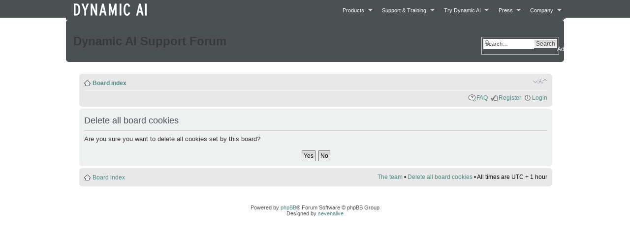

--- FILE ---
content_type: text/html; charset=UTF-8
request_url: http://support.dynamicai.com/forum/ucp.php?mode=delete_cookies&sid=00710ffcbed16e926451da2e0c83baa7
body_size: 4191
content:
<!DOCTYPE html PUBLIC "-//W3C//DTD XHTML 1.0 Strict//EN" "http://www.w3.org/TR/xhtml1/DTD/xhtml1-strict.dtd">
<html xmlns="http://www.w3.org/1999/xhtml" dir="ltr" lang="en-gb" xml:lang="en-gb">
<head>

<meta http-equiv="content-type" content="text/html; charset=UTF-8" />
<meta http-equiv="content-style-type" content="text/css" />
<meta http-equiv="content-language" content="en-gb" />
<meta http-equiv="imagetoolbar" content="no" />
<meta name="resource-type" content="document" />
<meta name="distribution" content="global" />
<meta name="keywords" content="" />
<meta name="description" content="" />

<title>Dynamic AI Support Forum &bull; User Control Panel &bull; Delete all board cookies</title>

<link rel="alternate" type="application/atom+xml" title="Feed - Dynamic AI Support Forum" href="http://support.dynamicai.com/forum/feed.php" /><link rel="alternate" type="application/atom+xml" title="Feed - News" href="http://support.dynamicai.com/forum/feed.php?mode=news" /><link rel="alternate" type="application/atom+xml" title="Feed - All forums" href="http://support.dynamicai.com/forum/feed.php?mode=forums" /><link rel="alternate" type="application/atom+xml" title="Feed - New Topics" href="http://support.dynamicai.com/forum/feed.php?mode=topics" /><link rel="alternate" type="application/atom+xml" title="Feed - Active Topics" href="http://support.dynamicai.com/forum/feed.php?mode=topics_active" />

<!--
	phpBB style name: Bl@ck
	Based on style:   prosilver (this is the default phpBB3 style)
	Original author:  Tom Beddard ( http://www.subBlue.com/ )
	Modified by:	  Seven ALive ( http://sevenupdate.com/ )
        Modified by:      cintac

	NOTE: This page was generated by phpBB, the free open-source bulletin board package.
	      The phpBB Group is not responsible for the content of this page and forum. For more information
	      about phpBB please visit http://www.phpbb.com
-->

<script type="text/javascript">
// <![CDATA[
	var jump_page = 'Enter the page number you wish to go to:';
	var on_page = '';
	var per_page = '';
	var base_url = '';
	var style_cookie = 'phpBBstyle';
	var style_cookie_settings = '; path=/; domain=support.dynamicai.com';
	var onload_functions = new Array();
	var onunload_functions = new Array();

	

	/**
	* Find a member
	*/
	function find_username(url)
	{
		popup(url, 760, 570, '_usersearch');
		return false;
	}

	/**
	* New function for handling multiple calls to window.onload and window.unload by pentapenguin
	*/
	window.onload = function()
	{
		for (var i = 0; i < onload_functions.length; i++)
		{
			eval(onload_functions[i]);
		}
	};

	window.onunload = function()
	{
		for (var i = 0; i < onunload_functions.length; i++)
		{
			eval(onunload_functions[i]);
		}
	};

// ]]>
</script>
<script type="text/javascript" src="./styles/Bl%40ck/template/styleswitcher.js"></script>
<script type="text/javascript" src="./styles/Bl%40ck/template/forum_fn.js"></script>
	<script type="text/javascript" src="http://support.dynamicai.com/forum/dynamicaiheader/jquery-1.7.1.min.js"></script>
	<script type="text/javascript" src="http://support.dynamicai.com/forum/dynamicaiheader/function.js"></script>
	<script type="text/javascript" src="http://support.dynamicai.com/forum/dynamicaiheader/superfish.js"></script> 
	<script type="text/javascript" src="http://support.dynamicai.com/forum/dynamicaiheader/supersubs.js"></script> 
	<script type="text/javascript"> 
		$(document).ready(function(){ 
			$("ul.sf-menu").supersubs({ 
				minWidth:    12,   // minimum width of sub-menus in em units 
				maxWidth:    27,   // maximum width of sub-menus in em units 
				extraWidth:  1     // extra width can ensure lines don't sometimes turn over 
								   // due to slight rounding differences and font-family 
			}).superfish({hoverClass: 'sfHover'});
			$("ul.sf-menu li ul").mouseleave(function(){
				setTimeout(function(){ $("ul.sf-menu").find('li.sfHover',this).hideSuperfishUl();  }, 5000);
			});
		}); 
	</script>
	<script type="text/javascript">
		$(function () {
			$(window).scroll(function () {
				if ($(this).scrollTop() != 1000) {
					$('#backtotop').fadeIn();
				} else {
					$('#backtotop').fadeOut();
				}
			});
			$('#backtotop').click(function () {
				$('body,html').animate({
					scrollTop: 0
				},
				600);
			});
		});
	</script>
	<script type="text/javascript">
	  var _gaq = _gaq || [];
	  _gaq.push(['_setAccount', 'UA-10095798-1']);
	  _gaq.push(['_setDomainName', 'dynamicai.com']);
	  _gaq.push(['_setAllowLinker', true]);
	  _gaq.push(['_trackPageview']);
	  (function() {
		var ga = document.createElement('script'); ga.type = 'text/javascript'; ga.async = true;
		ga.src = ('https:' == document.location.protocol ? 'https://ssl' : 'http://www') + '.google-analytics.com/ga.js';
		var s = document.getElementsByTagName('script')[0]; s.parentNode.insertBefore(ga, s);
	  })();
	</script>
	<script type="text/javascript" src="http://support.dynamicai.com/forum/dynamicaiheader/cycle.all.min.js"></script>
	<script type="text/javascript">
			$(document).ready(function() {
					$('#banner').cycle({
							fx:     'fade',
							speed:  'slow',
							pause:   true,
							random:  true,
							timeout: 23000,
							shuffle: true,
							pager:  '#pagination'
					});
			$(document).ready(function() {
					$('#slides ul').cycle({
							fx:      'scrollVert',
							timeout: 28000,
							speed:  'slow',
							pause: true,
							prev:    '#next',
							next:    '#prev'
					});
			});
			});
	</script>





<link href="./styles/Bl%40ck/theme/print.css" rel="stylesheet" type="text/css" media="print" title="printonly" />
<link href="./style.php?id=3&amp;lang=en&amp;sid=0d7c076d630111487e3049ab95de3f66" rel="stylesheet" type="text/css" media="screen, projection" />

<link href="./styles/Bl%40ck/theme/normal.css" rel="stylesheet" type="text/css" title="A" />
<link href="./styles/Bl%40ck/theme/medium.css" rel="alternate stylesheet" type="text/css" title="A+" />
<link href="./styles/Bl%40ck/theme/large.css" rel="alternate stylesheet" type="text/css" title="A++" />
<Aink rel="stylesheet" type="text/css" href="http://support.dynamicai.com/forum/dynamicaiheader/css-reset.css" />
<link rel="stylesheet" type="text/css" href="http://support.dynamicai.com/forum/dynamicaiheader/global.css" />
<link rel="stylesheet" type="text/css" href="http://support.dynamicai.com/forum/dynamicaiheader/ElectosStyles.css" />
<link rel="shortcut icon" href="favicon.ico" />



</head>

<body id="phpbb" class="section-ucp ltr">
<div class="outside">
	<div class="headerbar">

<div class="cintac">
<table style="background-color:#4b5152;width:100%;height:35px;">
<tr>
<td>&nbsp;</td>
<td>
	<div id="daiheader" style="width:100%;background-color:#4b5152"> 
		<a href="./" title="Go back to the homepage" id="companylogo"><img src= "http://support.dynamicai.com/forum/dynamicaiheader/logoDAIwhite.png" alt="Dynamic AI" style="padding:0"/></a>
		
		<div id="dainavigation">	
			<ul id="nav" class="sf-menu">
				<li class=""><a href='javascript: var a = 1;' title="Products">Products</a>
<ul><li class=""><a href='http://www.dynamicai.com/en/Products/Highlights-486' title="Highlights">Highlights</a>
</li>
<li class=""><a href='http://www.dynamicai.com/en/Products/Overview-81' title="Overview">Overview</a>
</li>
<li class=""><a href='http://www.dynamicai.com/en/Products/Server-Edition-176' title="Server Edition">Server Edition</a>
</li>
<li class=""><a href='http://www.dynamicai.com/en/Products/Enterprise-Edition-175' title="Enterprise Edition">Enterprise Edition</a>
</li>
<li id="compareeditions" class=""><a href='http://www.dynamicai.com/en/Products/Compare-Editions-126' title="Compare Editions">Compare Editions</a>
</li>
</ul>
</li>
<li class=""><a href='javascript: var a = 1;' title="Support & Training">Support & Training</a>
<ul><li class=""><a href='http://www.dynamicai.com/en/Support---Training/Overview-229' title="Overview">Overview</a>
</li>
<li class=""><a href='http://www.dynamicai.com/en/Support---Training/Documentation-246' title="Documentation">Documentation</a>
</li>
<li class=""><a href='javascript:window.top.location.href="http://support.dynamicai.com/forum/";' title="Support Forum">Support Forum</a>
</li>
<li class=""><a href='javascript:OpenWin("http://support.dynamicai.com/minpft.html");' title="Online Help">Online Help</a>
</li>
<li class=""><a href='http://www.dynamicai.com/en/Support---Training/Training-244' title="Training">Training</a>
</li>
<li id="compareeditions" class=""><a href='http://www.dynamicai.com/en/Support---Training/Dynamic-AI-TV-118' title="Dynamic AI TV">Dynamic AI TV</a>
</li>
<li class=""><a href='http://www.dynamicai.com/en/Support---Training/Online-Support-651' title="Online Support">Online Support</a>
</li>
</ul>
</li>
<li class=""><a href='javascript: var a = 1;' title="Try Dynamic AI">Try Dynamic AI</a>
<ul><li class=""><a href='http://www.dynamicai.com/en/Try-Dynamic-AI/Try-Server-Edition-539' title="Try Server Edition">Try Server Edition</a>
</li>
<li class=""><a href='http://www.dynamicai.com/en/Try-Dynamic-AI/Try-Live-Demo-Portal-608' title="Try Live Demo Portal">Try Live Demo Portal</a>
</li>
<li class=""><a href='http://www.dynamicai.com/en/Try-Dynamic-AI/Documentation-581' title="Documentation">Documentation</a>
</li>
</ul>
</li>
<li class=""><a href='javascript: var a = 1;' title="Press">Press</a>
<ul><li class=""><a href='http://www.dynamicai.com/en/Press/News-Room-38' title="News Room">News Room</a>
</li>
<li class=""><a href='http://www.dynamicai.com/en/Press/Success-Stories-469' title="Success Stories">Success Stories</a>
</li>
</ul>
</li>
<li class=""><a href='javascript: var a = 1;' title="Company">Company</a>
<ul><li class=""><a href='http://www.dynamicai.com/en/Company/About-230' title="About">About</a>
</li>
<li class=""><a href='http://www.dynamicai.com/en/Company/Contact-Us-582' title="Contact Us">Contact Us</a>
</li>
</ul>

				</li>
			</ul>
		</div>
</div>
</td>
</tr>
</table>
</div>

		<div class="inner"><span class="corners-top"><span></span></span>

			<div id="site-description">
				<a href="./index.php?sid=0d7c076d630111487e3049ab95de3f66" title="Board index" id="logo"><h1>Dynamic AI Support Forum</h1></a>
				
				<p class="skiplink"><a href="#start_here">Skip to content</a></p>
			</div>

		
			<div id="search-box">
				<form action="./search.php?sid=0d7c076d630111487e3049ab95de3f66" method="get" id="search">
				<fieldset>
					<input name="keywords" id="keywords" type="text" maxlength="128" title="Search for keywords" class="inputbox search" value="Search…" onclick="if(this.value=='Search…')this.value='';" onblur="if(this.value=='')this.value='Search…';" />
					<input class="button2" value="Search" type="submit" /><br />
					<a href="./search.php?sid=0d7c076d630111487e3049ab95de3f66" title="View the advanced search options">Advanced search</a> <input type="hidden" name="sid" value="0d7c076d630111487e3049ab95de3f66" />

				</fieldset>
				</form>
			</div>
		

		<span class="corners-bottom"><span></span></span></div>
	</div>
    <div class="top-left"></div><div class="top-center"></div><div class="top-right"></div>
    <div class="inside">
        <div class="notopgap">

<div id="wrap">
	<a id="top" name="top" accesskey="t"></a>
	<div id="page-header">

		<div class="navbar">
			<div class="inner"><span class="corners-top"><span></span></span>

			<ul class="linklist navlinks">
				<li class="icon-home"><a href="./index.php?sid=0d7c076d630111487e3049ab95de3f66" accesskey="h">Board index</a> </li>

				<li class="rightside"><a href="#" onclick="fontsizeup(); return false;" onkeypress="return fontsizeup(event);" class="fontsize" title="Change font size">Change font size</a></li>

				
			</ul>

			

			<ul class="linklist rightside">
				<li class="icon-faq"><a href="./faq.php?sid=0d7c076d630111487e3049ab95de3f66" title="Frequently Asked Questions">FAQ</a></li>
				<li class="icon-register"><a href="./ucp.php?mode=register&amp;sid=0d7c076d630111487e3049ab95de3f66">Register</a></li>
					<li class="icon-logout"><a href="./ucp.php?mode=login&amp;sid=0d7c076d630111487e3049ab95de3f66" title="Login" accesskey="x">Login</a></li>
				
			</ul>

			<span class="corners-bottom"><span></span></span></div>
		</div>

	</div>

	<a name="start_here"></a>
	<div id="page-body">
		

<form id="confirm" action="./ucp.php?mode=delete_cookies&amp;sid=0d7c076d630111487e3049ab95de3f66&amp;confirm_key=2HJW7HLATQ" method="post">
<div class="panel">
	<div class="inner"><span class="corners-top"><span></span></span>

	<h2>Delete all board cookies</h2>
	<p>Are you sure you want to delete all cookies set by this board?</p>
	
	<fieldset class="submit-buttons">
		<input type="hidden" name="confirm_uid" value="1" />
<input type="hidden" name="sess" value="0d7c076d630111487e3049ab95de3f66" />
<input type="hidden" name="sid" value="0d7c076d630111487e3049ab95de3f66" />

		<input type="submit" name="confirm" value="Yes" class="button2" />&nbsp; 
		<input type="submit" name="cancel" value="No" class="button2" />
	</fieldset>

	<span class="corners-bottom"><span></span></span></div>
</div>
</form>

</div>

<div id="page-footer">

	<div class="navbar">
		<div class="inner"><span class="corners-top"><span></span></span>

		<ul class="linklist">
			<li class="icon-home"><a href="./index.php?sid=0d7c076d630111487e3049ab95de3f66" accesskey="h">Board index</a></li>
				
			<li class="rightside"><a href="./memberlist.php?mode=leaders&amp;sid=0d7c076d630111487e3049ab95de3f66">The team</a> &bull; <a href="./ucp.php?mode=delete_cookies&amp;sid=0d7c076d630111487e3049ab95de3f66">Delete all board cookies</a> &bull; All times are UTC + 1 hour </li>
		</ul>

		<span class="corners-bottom"><span></span></span></div>
	</div>

</div>

</div>

<div>
	<a id="bottom" name="bottom" accesskey="z"></a>
	<img src="./cron.php?cron_type=tidy_cache&amp;sid=0d7c076d630111487e3049ab95de3f66" width="1" height="1" alt="cron" />
</div>
        </div>
        <div class="nobottomgap"></div>
	</div>
	<div class="bottom-left"></div><div class="bottom-center"></div><div class="bottom-right"></div>

	<div class="copyright">Powered by <a href="http://www.phpbb.com/">phpBB</a>&reg; Forum Software &copy; phpBB Group
		<br />Designed by <a href="http://sevenupdate.com">sevenalive</a> 
		
	</div>
</div>
</body>
</html>

--- FILE ---
content_type: text/css
request_url: http://support.dynamicai.com/forum/dynamicaiheader/global.css
body_size: 6590
content:
/*        CREATED BY ROEL FERMONT                           */
/*        DATA ACCESS EUROPE B.V.                          */
/*        CREATED: 15-05-2009                              */
/*        REVISED: 17-06-2014                                  */

/* --------------------------------------------------------*/
/* STANDARD HTML TAG DEFINITION                            */
/* --------------------------------------------------------*/
html {
    height:100%;
    margin:0;
    padding:0;
    width:100%;
}

body {
    background: url(../images/top-bg.gif) repeat-x;
    background-color: #FFFFFF;
    height: 100%;
}

body,form, input, textarea {
    color: #000000;
    font-family: Lucida Sans Unicode, Lucida Grande, Arial, Helvetica;
    font-size: 11px;
    -webkit-appearance: none;
    -moz-appearance: none; /* mobile firefox too! */
}

input[type="checkbox"] {
    -webkit-appearance: checkbox; /* Needed for webkit to show the checkbox */
}

h1 {font-size: 24px; color: #35393C; font-weight: bold;}
h2 {font-size: 18px; font-weight: bold;}
h3 {font-size: 14px; color: #35393C; font-weight: bold;}

a {text-decoration: none; color: #638FE1; cursor: pointer;}

a:link, a:visited {color: #4D8B82;}
a:hover {color: #666666; text-decoration: underline;}

.clear {clear:both;}
/* --------------------------------------------------------*/
/* PAGE ELEMENTS                                           */
/* --------------------------------------------------------*/
#container {
    margin: auto;
    width: 970px;
    min-height: 100%;
}

#header {
  margin: 0px 0px 0px 0px;
}
#companylogo {
    float: left;
    padding: 3px 30px 0px 0px;
    display: block;
}

#main {
    float: left;
    margin: 15px 0px 44px 0px;
}
.divider {
        border-bottom:1px dotted #D1D4D5;
}

.button, #content a.button  {
        display: inline-block;
        text-decoration: none;
        background: #3A696A;
        border: none;
        color: #FFFFFF;
        padding: 5px 6px 5px 6px;
        cursor: pointer;
}
.button:hover, #content a.button:hover {
        background: #A9BABD;
}
.button:active, #content a.button:active {
        background: #4E4F51;
        color: #FFFFFF;
}

/* --------------------------------------------------------*/
/*  MAIN NAVIGATION                                        */
/* --------------------------------------------------------*/
#compareeditions{
        border-top: 1px solid white;
        background-color: #3A696A;
}
#compareeditions a{
        background-color: #3A696A;
        color: #FFFFFF;
}

#compareeditions:hover, #compareeditions a:hover{
        background-color: #A9BABD;
}

#languagemenu {
        left: -80px;
}

/*** ESSENTIAL STYLES ***/
.sf-menu, .sf-menu * {
        margin:                 0;
        padding:                0;
        list-style:             none;
        z-index: 999;
}
.sf-menu {
        line-height:    1.0;
}
.sf-menu ul {
  position: absolute;
  top: -999em;
  width: 10em; /* left offset of submenus need to match (see below) */
  border-top: 1px solid #4B5152;
}
.sf-menu ul li {
        width:                  100%;
}
.sf-menu li:hover {
        visibility:             inherit; /* fixes IE7 'sticky bug' */
}
.sf-menu li {
        float:                  left;
        position:               relative;
}
.sf-menu a {
        display:                block;
        position:               relative;
        height: 12px;

}
.sf-menu li:hover ul,
.sf-menu li.sfHover ul {
        left:                   0;
        top:                    2.8em; /* match top ul list item height */
        z-index:                99;
}
ul.sf-menu li:hover li ul,
ul.sf-menu li.sfHover li ul {
        top:                    -999em;
}
ul.sf-menu li li:hover ul,
ul.sf-menu li li.sfHover ul {
        left:                   10em; /* match ul width */
        top:                    0;
}
ul.sf-menu li li:hover li ul,
ul.sf-menu li li.sfHover li ul {
        top:                    -999em;
}
ul.sf-menu li li li:hover ul,
ul.sf-menu li li li.sfHover ul {
        left:                   10em; /* match ul width */
        top:                    0;
}

/*** DEMO SKIN ***/
.sf-menu {
        float:                  right;
        margin-bottom:0;
        margin-right: -10px;
        padding: 4px 0px 0px 0px;
}
.sf-menu a {
        padding:                .90em 1em;
        text-decoration:none;
}
.sf-menu a, .sf-menu a:visited  { /* visited pseudo selector so IE6 applies text colour*/
        color:                  #FFFFFF;
}
.sf-menu li {
        background:             #4B5152;
}
.sf-menu li li {
        background:             #606869;
}
.sf-menu li li li {
        background:             #9AAEDB;
}
.sf-menu li:hover, .sf-menu li.sfHover,
.sf-menu a:focus, .sf-menu a:hover, .sf-menu a:active {
        background:             #606869;
        outline:                0;
}

.sf-menu li li:hover, .sf-menu li li.sfHover,
.sf-menu li li a:focus, .sf-menu li li a:hover, .sf-menu li li a:active {
        background:             #A9BABD;
        outline:                0;
}
/*** arrows **/
.sf-menu a.sf-with-ul {
        padding-right:  2.25em;
        min-width:              1px; /* trigger IE7 hasLayout so spans position accurately */
}
.sf-sub-indicator {
        position:               absolute;
        display:                block;
        right:                  .75em;
        top:                    1.05em; /* IE6 only */
        width:                  10px;
        height:                 10px;
        text-indent:    -999em;
        overflow:               hidden;
        background:             url('../images/arrows-ffffff.png') no-repeat -10px -100px; /* 8-bit indexed alpha png. IE6 gets solid image only */
}
a > .sf-sub-indicator {  /* give all except IE6 the correct values */
        top:                    .8em;
        background-position: 0 -100px; /* use translucent arrow for modern browsers*/
}
/* apply hovers to modern browsers */
a:focus > .sf-sub-indicator,
a:hover > .sf-sub-indicator,
a:active > .sf-sub-indicator,
li:hover > a > .sf-sub-indicator,
li.sfHover > a > .sf-sub-indicator {
        background-position: -10px -100px; /* arrow hovers for modern browsers*/
}

/* point right for anchors in subs */
.sf-menu ul .sf-sub-indicator { background-position:  -10px 0; }
.sf-menu ul a > .sf-sub-indicator { background-position:  0 0; }
/* apply hovers to modern browsers */
.sf-menu ul a:focus > .sf-sub-indicator,
.sf-menu ul a:hover > .sf-sub-indicator,
.sf-menu ul a:active > .sf-sub-indicator,
.sf-menu ul li:hover > a > .sf-sub-indicator,
.sf-menu ul li.sfHover > a > .sf-sub-indicator {
        background-position: -10px 0; /* arrow hovers for modern browsers*/
}

/*** shadows for all but IE6 ***/
/*
.sf-shadow ul {
        background:     url('../images/shadow.png') no-repeat bottom right;
        padding: 0 8px 9px 0;
        -moz-border-radius-bottomleft: 17px;
        -moz-border-radius-topright: 17px;
        -webkit-border-top-right-radius: 17px;
        -webkit-border-bottom-left-radius: 17px;
}
.sf-shadow ul.sf-shadow-off {
        background: transparent;
}
*/

/* --------------------------------------------------------*/
/*  BANNER                                                     */
/* --------------------------------------------------------*/
#banner {
        list-style-type:none;
        border-bottom: 1px dotted #D1D4D5;
        padding: 0px 0px 2px 0px;
        margin: 0px 0px 10px 0px;
        width: 700px;
        height:260px;
        line-height: normal;
        overflow: hidden;
        z-index: 8;
        background:#F4F5F7;
}
#content #banner a{
        text-decoration: none;
}
#banner .slide{
        position: absolute;
}
#banner .infoholder{
        position: absolute;
        background: url(../images/transparentblock.png) repeat 0 0;
        min-height: 50px;
        width:350px;
        bottom:30px;
        right: 0;
        padding: 15px 15px 10px 15px;
        color: #4b5152;
}
#banner .infoholder p{
        padding: 10px 10px 10px 0px;
}
#banner .infoholder .title{
        font-size: 18px;
        font-weight: bold;
}
#banner .infoholder .info{
        display: block;
        line-height: 16px;
        padding: 10px 0px 0px 0px;
}
#banner .infoholder .readmore{
        padding: 10px 20px 0px 0px;
        margin: 5px 0px 0px 0px;
        background: url(../images/arrowForward.png) no-repeat right bottom;
        float: right;
        text-transform: uppercase;
        font-size: 11px;
}
#content #pagination {
        position: absolute;
        z-index:999;
        margin: 5px 0px 0px 5px;
}
#content #pagination a{
        margin: 0px 6px 0px 0px;
        padding: 0px 2px 0px 2px;
        line-height: 1;
        display: block;
        float: left;
        text-decoration: none;
        background:#A9BABD;
        color: #A9BABD;
        -webkit-border-radius: 2px;
        -moz-border-radius: 2px;
        border-radius: 2px;
}
#content #pagination .activeSlide, #content #pagination a:hover {
        background: #4B5152;
        color: #4B5152;
}
#content #pagination .activeSlide, #content #pagination a:hover {
        background: #4B5152;
        color: #4B5152;
}
#content #pagination a:active, #content #pagination .activeSlide:hover {
        background: #3A696A;
        color: #3A696A;
}
/* --------------------------------------------------------*/
/*  PRODUCTS                                               */
/* --------------------------------------------------------*/
#products {
    clear:both;
        margin: 20px 0px 0px 0px;
    width: 700px;
        border-bottom: 1px dotted #D1D4D5;
        padding: 0px 0px 0px 0px;
}

#products .item {
    width: 210px;
    float: left;
    padding: 0px 35px 30px 0px;
        text-align: left;
}

#products .last {
        float: right;
        padding: 0px 0px 0px 0px;
}
#products .item h2 {
    padding: 5px 0px 10px 0px;
        text-align: left;
        color: #000000;
        letter-spacing:-0.80px;
        line-height: 20px;
        font-weight: normal;
}

#products .item a {
    color: #3A696A;
        text-decoration: none;
}
#products .item .text {
    color: #000000;
        text-decoration: none;
        letter-spacing: normal;
}

/* --------------------------------------------------------*/
/*  SLIDER                                                 */
/* --------------------------------------------------------*/
#contentslider {
        border-bottom: 1px dotted #D1D4D5;
        height: 160px;
        margin: 0px 0px 0px 0px;
}
#slides {
        clear: both;
        margin: 20px 0px 0px 0px;
        height: 130px;
        overflow: hidden;
        background: #FFFFFF;
        width:660px;
        float: left;
}
#content #slides ul{
        list-style-type: none;
        padding: 0;
        margin:0;
}
#slides .title{
        padding: 0px 0px 15px 0px;
        clear: left;
        font-weight: bold;
        font-size:18px;
        display: block;
}
#slides .image {
        float: left;
        width:172px;
        height: 109px;
        overflow: hidden;
        text-align: center;
        padding: 0px 20px 0px 0px;
}
#slides .text {
        line-height: 18px;
        padding: 0px 0px 0px 0px;
        display: block;
}
#controls {
        float: right;
        padding: 10px 0px 0px 0px;
}
#controls #prev{
        background: url(../images/arrowUp.png) no-repeat center top;
        height:18px;
        width:15px;
        display: block;
        margin: 0px 0px 100px 0px;
}
#controls #next{
        background: url(../images/arrowDown.png) no-repeat center bottom;
        height:18px;
        width:15px;
        display: block;
}
/* --------------------------------------------------------*/
/*  CONTENT                                                */
/* --------------------------------------------------------*/
#content {
    width: 698px;
    float: left;
    border-right: 1px dotted #D1D4D5;
    margin: 0px 10px 54px 0px;
        *padding:15px 0px 90px 0px;
        padding: 0px 20px 0px 0px;
    line-height: 16px;
}

#content a{
        color: #3A696A;
        text-decoration: underline;
}

#content h1{
    padding: 0px 0px 10px 0px;
        margin: 0px 0px 0px 0px;
        line-height: normal;
}

#content p{
    padding: 8px 40px 8px 0px;
}
#content ul{
        list-style-type: square;
        margin: 0px 0px 10px 25px;
        padding: 0px 0px 0px 0px;
        line-height: 16px;
}
#content ol{
        list-style-type: decimal;
        margin: 0px 0px 10px 25px;
        padding: 0px 0px 0px 0px;
        line-height: 16px;
}
/*
a#back {
        clear: both;
        color: #4B5152;
        display: block;
        text-decoration: none;
        margin: 10px 0px 0px 0px;
        padding: 0px 0px 0px 25px;
        background: url(../images/arrowBack.png) no-repeat left center;
}
*/

/* --------------------------------------------------------*/
/*  BREADCRUMB                                             */
/* --------------------------------------------------------*/
#BreadCrumb{
        margin: 0px 0px 5px 0px;
        float: left;
        display: block;
        height: 21px;
        overflow: hidden;
        padding:0px 5px 10px 5px;
        width: 100%;
        z-index: 1;
}
#BreadCrumb ul{
        margin: 0;
        padding: 0;
        height: 21px;
        display: block;
}
#BreadCrumb ul li{
        display: block;
        float: left;
        position: relative;
        height: 21px;
        overflow: hidden;
        line-height: 21px;
        margin: 0px 6px 0px 0;
        padding: 0px 10px 0px 0px;
        background: url(../images/Chevron.gif) no-repeat 100% 0;
}
#BreadCrumb ul li div.chevronOverlay{
        position: absolute;
        right: 0;
        top: 0;
        z-index: 1;
}
#BreadCrumb ul li span{
        display: block;
        overflow: hidden;
}
#BreadCrumb ul li a{
        display: block;
        position: relative;
        height: 21px;
        line-height: 21px;
        overflow: hidden;
        float: left;
        text-decoration: underline;
}
#BreadCrumb ul li .first{
        height: 16px !important;
        text-indent:-1000em;
        width:16px;
        padding: 0;
        margin-top: 2px;
        overflow: hidden;
        background:url(../images/IconHome.gif) no-repeat 0 0;
}
#BreadCrumb ul li .first:hover{
        background-position: 0 -16px;
}

#BreadCrumb ul li a:hover{
        text-decoration: underline;
}

#BreadCrumb ul li.last{
        background: none;
        margin-right: 0;
        padding-right: 0;
}

/* --------------------------------------------------------*/
/*  SIDEBAR                                                */
/* --------------------------------------------------------*/
#sidebar {
    width: 225px;
    float: right;
    padding: 0px 0px 60px 10px;
}
#sidebar #LPbanner{
        padding: 45px 0 0 0;
}

/* --------------------------------------------------------*/
/*  SEARCH                                                 */
/* --------------------------------------------------------*/
#search {
        clear: both;
        border:1px solid #D1D4D5;
        margin: 0px 0px 10px 0px;
        padding: 3px 3px 3px 3px;
}
#searchForm {
        clear: both;
        border:1px solid #D1D4D5;
        margin: 0px 0px 10px 0px;
        padding: 3px 3px 3px 3px;
        width: 215px;
}

#search input, #searchForm input {
    border: 1px solid #FFFFFF;
        float: left;
        width:185px;
        height:19px;
        line-height:19px;
        color: #4B5152;
        padding: 0px 3px 0px 3px;
}
#search #searchButton, #searchForm #searchButton {
        display: block;
        background: url(../images/searchButton.gif) no-repeat left center;
        height: 22px;
        width: 22px;
        border:none;
        cursor: pointer;
}

/* --------------------------------------------------------*/
/*  WIDGETS                                                */
/* --------------------------------------------------------*/
.widget {
    padding: 5px 0px 5px 0px;
    font-size: 11px;
}
.widget h3 {
        color: #3A696A;
        line-height: normal;
        font-weight: normal;
}
.widget h3 span{
        vertical-align: top;
        font-size: 18px;
        font-weight: normal;
}
.widget a{
        color: #000000;
}
.widget #sellingpoints {
        padding: 0px 0px 20px 15px;
        margin: 5px 0px 0px 0px;
        list-style-type: disc;
        line-height: 14px;
        border-bottom: 1px dotted #D1D4D5;
        border-top: none;
}
.widget #sellingpoints li {
        padding: 0px 0px 3px 0px;
}
.widget #quote {
        padding: 0px 0px 20px 0px;
        border-bottom: 1px dotted #D1D4D5;
}
.widget #quoteleft{
        background: url(../images/quotes.gif) no-repeat left top;
        height: 10px;
        width:12px;
        display: block;
        float: left;
}
.widget #quoteright{
        background: url(../images/quotes.gif) no-repeat left bottom;
        height: 10px;
        width:12px;
        display: block;
        float: right;
}
.widget #quotetext {
        display: block;
        margin: 0px 10px 0px 15px;
        font-style: italic;
        text-align: center;
        line-height: 16px;
}

.widget #news {
        padding: 5px 0px 0px 0px;
        margin: 0px 0px 0px -5px;
        border-top: none;
}
.widget #news li a{
        padding: 5px;
        margin: 0px 0px 5px 0px;
        color: #000000;
        line-height:16px;
        display: block;
        text-decoration: none;
        background: #FFFFFF;
        border-top: 1px solid #FFFFFF;
}
.widget #news li a:hover{
        background: #F4F5F7;
        border-top: 1px solid #4E4F51;
}
.widget #news li a .title{
        color: #000000;
        font-weight: bold;
        display: block;
}
.widget #forum {
        padding: 10px 0px 0px 0px;
}
.widget ul {
        margin: 5px 0px 0px 0px;
        border-top: 1px solid #4B5152;
}
.widget li a{
        padding: 10px 5px 10px 10px;
        display: block;
        background: #F4F5F7;
        border-top: 1px solid #FFFFFF;
}
.widget li a:hover{
        text-decoration: none;
        background: #A9BABD;
        color: #FFFFFF;
}
.widget li a:active {
        color: #FFFFFF;
        background: #3A696A;
}
.widget li .current {
        text-decoration: none;
        background: #3A696A;
        color:#FFFFFF;
}
.widget li .current:hover {
        color: #FFFFFF;
        background: #4B5152;
}

a.promoTab {
    display:block;
    padding:10px 5px 10px 5px;
    margin: 5px 0px 0px 0px;
        text-decoration: none;
        background: #3A696A;
        color:#FFFFFF;
        text-align: center;
        -webkit-border-radius: 2px;
        -moz-border-radius: 2px;
        border-radius: 2px;
        font-size: 18px;
        font-weight: bold;
}
a.promoTab:hover {
        background:#A9BABD;
}
a.promoTab:active{
        background:#4E4F51;
        color: #FFFFFF;
}

/* --------------------------------------------------------*/
/*  FOOTER                                                 */
/* --------------------------------------------------------*/
#footer {
        margin: -60px 0px 0px 0px;
    padding:10px 0px 13px 0px;
    background: #A9BABD;
    border-top: 4px solid #35393C;
    width:100%;
        float: left;
}

#footer a {
        color: #000000;
}

#footer a:hover {
        color: #FFFFFF;
}
#footerwrapper {
        width: 970px;
        margin:auto;
}
#copyright {
        padding: 10px 0px 10px 0px;
        width: 800px;
        float: left;
}
#backtotop {
        float: right;
        display: block;
        padding: 10px 0px 10px 10px;
        text-decoration: none;
}       
#backtotop:hover {
        text-decoration: none;
}
#backtotop span{
        font-size: 12px;
        padding: 0px 0px 0px 5px;
        vertical-align: top;
        text-decoration: none;
        display: inline-block;
}

/* --------------------------------------------------------*/
/*  VIDEO PAGE                                             */
/* --------------------------------------------------------*/
.VideoFrame {
        padding: 10px 40px 10px 0px;
        border-bottom: 1px dotted #D1D4D5;
}

.VideoFrame img{
        float: left;
        margin: 4px 20px 0px 0px;
        border: 1px solid #D1D4D5;
        padding: 2px;
}
.VideoFrame img:hover{
        background: #A9BABD;
}

.VideoFrame h4{
        font-size: 14px;
        padding: 5px 0px 3px 0px;
}

.VideoInfo {
        padding: 0px 0px 0px 0px;
        margin: 0px 0px 0px 0px;
        color: #7B8485;
}

.VideoInfo li{
        list-style-type: none;
        float: left;
        padding: 5px 30px 0px 0px;
        margin: 0;
}
#LPvideo {
        border: 0;
        padding: 0;
        margin: 0;
        background: #ffffff;
}

/* --------------------------------------------------------*/
/*  DONWLOAD PAGE                                          */
/* --------------------------------------------------------*/
#DownloadBox {
        border: 1px solid #E6E7E8;
        margin: 0px 0px 10px 0px;
        background: #F4F5F7;
        padding:10px 0px 10px 10px;
}
#DownloadBox .ProductImage {
        position: absolute;
        margin: 0px 0px 0px 280px;
}

#DownloadBox label{
        display: block;
        float: left;
        width: 100px;
        text-align: right;
        padding: 0px 10px 0px 0px;
}

#DownloadBox span{
        display: block;
        width: 380px;
        color: #4B5152;
}

#DownloadBox .languages{
        height: 70px;
}

#DownloadBox  .ButtonDownload {
        margin: 20px 0px 0px 30px;
        padding: 0;
        font-size: 10px;
        cursor: pointer;
        text-decoration: none;
        line-height: normal;
}

#DownloadBox a{
        text-decoration: none;
}

#DownloadBox a:hover {
        text-decoration: none;
}

#DownloadBox  .bookmark {
        padding: 0px 0px 0px 10px;
        margin: 0;
        vertical-align: -3px;
}

/* --------------------------------------------------------*/
/*  COMPARE PAGE                                           */
/* --------------------------------------------------------*/
#CompareTable{
        width: 680px;
        padding: 0px 20px 0px 0px;
        border: 1px solid #EEEFF1;
        float: left;
        font-size: 11px;
}

#CompareTable td{
        padding: 0px 5px 0px 5px;
        border: 1px solid #EEEFF1;
}

#CompareTable .shead {
        border-bottom: 1px solid #A9BABD;
        font-size: 12px;
}


/* SEARCH PAGE                                             */
/* --------------------------------------------------------*/
#SearchTable{
        margin: 10px 0px 5px 0px;
        clear:both;
        width: 100%;
}
#SearchTable tbody {
border-bottom: 1px solid #4E4F51;
}
#SearchTable th{
        border-bottom: 1px solid #4E4F51;
        font-weight: normal;
}
#SearchTable .sortresult{
        padding: 8px 8px 8px 8px;
}

#SearchTable .searchdata {
        width:450px;
}
#SearchTable .SearchRowEven{
        background: #ECECEC;
        color: #000000;
}
#SearchTable .SearchRowOdd a, #SearchTable .SearchRowEven a{
        text-decoration: none;
        color: #4E4F51;
}
#SearchTable .SearchRowEven a{
        color: #000000;
        text-decoration: none;
}

#SearchTable .SearchRowOdd td a, #SearchTable td a{
        display:block;
        padding: 8px 8px 8px 8px;
        text-decoration: none;
        border-right: 1px dotted #A1B6C8;
        text-decoration: none;
}
#SearchTable .SearchRowOdd .created, #SearchTable .SearchRowEven .created{
        padding: 0px 0px 0px 10px;
}
#SearchTable .SearchRowEven td a:hover, #SearchTable .SearchRowOdd td a:hover {
        background: #A9BABD;
        color: #FFFFFF;
}
#SearchTable .SearchRowEven td a:active, #SearchTable .SearchRowOdd td a:active {
        background: #3A696A;
        color: #FFFFFF;
}
#SearchTable .sortimagecontainer{
        position: absolute;
        padding: 10px 0px 0px 0px;
}
#SearchTable .sortimage{
        position: absolute; 
        top: 3px; 
        left: 5px; 
        border: 0 none; 
        display: inline-block;
}

/* --------------------------------------------------------*/
/*  VIDEO GALLERY                                          */
/* --------------------------------------------------------*/
div.light_rounded .pp_top .pp_left { background: url(../images/prettyPhoto/sprite.png) -88px -53px no-repeat; } /* Top left corner */
div.light_rounded .pp_top .pp_middle { background: #fff; } /* Top pattern/color */
div.light_rounded .pp_top .pp_right { background: url(../images/prettyPhoto/sprite.png) -110px -53px no-repeat; } /* Top right corner */

div.light_rounded .pp_content { background-color: #fff; } /* Content background */
div.light_rounded .pp_content a.pp_next:hover { background: url(../images/prettyPhoto/btnNext.png) center right  no-repeat; cursor: pointer; } /* Next button */
div.light_rounded .pp_content a.pp_previous:hover { background: url(../images/prettyPhoto/btnPrevious.png) center left no-repeat; cursor: pointer; } /* Previous button */
div.light_rounded .pp_content a.pp_expand { background: url(../images/prettyPhoto/sprite.png) -31px -26px no-repeat; cursor: pointer; } /* Expand button */
div.light_rounded .pp_content a.pp_expand:hover { background: url(../images/prettyPhoto/sprite.png) -31px -47px no-repeat; cursor: pointer; } /* Expand button hover */
div.light_rounded .pp_content a.pp_contract { background: url(../images/prettyPhoto/sprite.png) 0 -26px no-repeat; cursor: pointer; } /* Contract button */
div.light_rounded .pp_content a.pp_contract:hover { background: url(../images/prettyPhoto/sprite.png) 0 -47px no-repeat; cursor: pointer; } /* Contract button hover */
div.light_rounded .pp_content a.pp_close { width: 75px; height: 22px; background: url(../images/prettyPhoto/sprite.png) -1px -1px no-repeat; cursor: pointer; } /* Close button */

div.light_rounded .pp_content .pp_details .pp_nav a.pp_arrow_previous { background: url(../images/prettyPhoto/sprite.png) 0 -71px no-repeat; } /* The previous arrow in the bottom nav */
        div.light_rounded .pp_content .pp_details .pp_nav a.pp_arrow_previous.disabled { background-position: 0 -87px; cursor: default; }
div.light_rounded .pp_content .pp_details .pp_nav a.pp_arrow_next { background: url(../images/prettyPhoto/sprite.png) -22px -71px no-repeat; } /* The next arrow in the bottom nav */
        div.light_rounded .pp_content .pp_details .pp_nav a.pp_arrow_next.disabled { background-position: -22px -87px; cursor: default; }

div.light_rounded .pp_bottom .pp_left { background: url(../images/prettyPhoto/sprite.png) -88px -80px no-repeat; } /* Bottom left corner */
div.light_rounded .pp_bottom .pp_middle { background: #fff; } /* Bottom pattern/color */
div.light_rounded .pp_bottom .pp_right { background: url(../images/prettyPhoto/sprite.png) -110px -80px no-repeat; } /* Bottom right corner */

div.light_rounded .pp_loaderIcon { background: url(../images/prettyPhoto/loader.gif) center center no-repeat; } /* Loader icon */

/* ------------------------------------------------------------------------
        DO NOT CHANGE
------------------------------------------------------------------------- */

div.pp_pic_holder a:focus { outline:none; }

div.pp_overlay {
        background: #000;
        position: absolute; top: 0; left: 0;
        z-index: 9500;
        width: 100%;
}

div.pp_pic_holder {
        position: absolute; z-index: 10000;
        width: 100px;
}

div.pp_pic_holder .pp_top {
        position: relative;
        height: 20px;
}
* html div.pp_pic_holder .pp_top { padding: 0 20px; }

div.pp_pic_holder .pp_top .pp_left {
        position: absolute;
        left: 0;
        width: 20px; height: 20px;
}
div.pp_pic_holder .pp_top .pp_middle {
        position: absolute;
        left: 20px; right: 20px;
        height: 20px;
}
        * html div.pp_pic_holder .pp_top .pp_middle { position: static; left: 0; }

div.pp_pic_holder .pp_top .pp_right {
        position: absolute;
        top: 0; left: auto; right: 0;
        width: 20px; height: 20px;
}

div.pp_pic_holder .pp_content {
        position: relative;
        text-align: left;
        width: 100%; height: 40px;
}

div.pp_pic_holder .pp_content .pp_details {
        display: none;
        margin: 10px 15px 2px 20px;
}
div.pp_pic_holder .pp_content .pp_details p.pp_description { display: none; float: left; margin: 0; }

div.pp_pic_holder .pp_content .pp_details .pp_nav {
        float: left;
        margin: 3px 0 0 0;
}

div.pp_pic_holder .pp_content .pp_details .pp_nav p { float: left; margin: 2px 4px; }

div.pp_pic_holder .pp_content .pp_details .pp_nav a.pp_arrow_previous,
div.pp_pic_holder .pp_content .pp_details .pp_nav a.pp_arrow_next {
        float: left;
        display: block;
        width: 14px; height: 15px;
        overflow: hidden;
        text-indent: -10000px;
        margin-top: 3px;
}

div.pp_pic_holder .pp_content div.pp_hoverContainer {
        position: absolute; z-index: 2000;
        top: 0; left: 0;
        width: 100%;
}

div.pp_pic_holder .pp_content a.pp_next {
        display: block; float: right;
        text-indent: -10000px;
        width: 49%; height: 100%;
        background: url(../images/prettyPhoto/light_rounded/btnNext.png) 10000px 10000px no-repeat;
}
        
div.pp_pic_holder .pp_content a.pp_previous {
        display: block; float: left;
        text-indent: -10000px;
        width: 49%; height: 100%;
        background: url(../images/prettyPhoto/light_rounded/btnNext.png) 10000px 10000px no-repeat;
}

div.pp_pic_holder .pp_content a.pp_expand,
div.pp_pic_holder .pp_content a.pp_contract {
        position: absolute; z-index: 20000;
        top: 10px; right: 30px;
        cursor: pointer;
        display: none;
        text-indent: -10000px;
        width: 20px; height: 20px;      
}
        
div.pp_pic_holder .pp_content a.pp_close {
        float: right;
        display: block;
        text-indent: -10000px;
}

div.pp_pic_holder .pp_bottom {
        position: relative;
        height: 20px;
}
* html div.pp_pic_holder .pp_bottom { padding: 0 20px; }

div.pp_pic_holder .pp_bottom .pp_left {
        position: absolute;
        left: 0;
        width: 20px; height: 20px;
}
div.pp_pic_holder .pp_bottom .pp_middle {
        position: absolute;
        left: 20px; right: 20px;
        height: 20px;
}
        * html div.pp_pic_holder .pp_bottom .pp_middle { position: static; left: 0; }
        
div.pp_pic_holder .pp_bottom .pp_right {
        position: absolute;
        top: 0; left: auto; right: 0;
        width: 20px; height: 20px;
}

div.pp_pic_holder .pp_loaderIcon {
        display: none;
        position: absolute;
        top: 50%; left: 50%;
        margin: -12px 0 0 -12px;
        width: 24px; height: 24px;
}

div.pp_pic_holder #pp_full_res { display: block; margin: 0 auto; width: 100%; text-align: center; }
div.pp_pic_holder #pp_full_res object,
div.pp_pic_holder #pp_full_res embed { visibility: hidden; }

div.ppt {
        display: none;
        position: absolute;
        top: 0; left: 0;
        z-index: 9999;
        color: #fff;
        font-size: 17px;
}

/* ------------------------------------------------------------------------
        Miscellaneous
------------------------------------------------------------------------- */
.clearfix:after {
        content: "."; 
        display: block; 
        height: 0; 
        clear: both; 
        visibility: hidden;
}

.clearfix {display: inline-block;}

/* Hides from IE-mac \*/
* html .clearfix {height: 1%;}
.clearfix {display: block;}
/* End hide from IE-mac */

/* --------------------------------------------------------*/
/*  NEWS PAGE                                                  */
/* --------------------------------------------------------*/
#NewsObject {
    margin-bottom: 8px;
    padding: 0px 0px 8px 0px;
    min-height: 100%;
        border-bottom: 1px dotted #E8EAEE;
}

#NewsObject .date {
        color: #7E989C;
        font-size: 10px;
        padding: 3px 0px 0px 0px;
}

#NewsObject .title {
        color: #35393C;
        font-weight: bold;
        font-size: 12px;
        clear:both;
}

#NewsObject .title a{
        color: #35393C;
        text-decoration: none;
}

/* --------------------------------------------------------*/
/* FEEDBACKFORM                                            */
/* --------------------------------------------------------*/
#feedbackform {
    padding: 0px 0px 0px 0px;
    margin: 10px 0px 0px 0px;
        float: right;
        width: 520px;
}

#feedbackform  form {
    padding:0px;
    margin: 0;
    line-height: 0;
}

#feedbackform  label {
    margin: 0px 0px 0px 0px;
    padding: 0px 0px 0px 0px;   
    display:block;
    font-size: 11px;
        text-align: left;
        display: inline-block;
        line-height: 16px;
}

#feedbackform .left {
        float: left;
        width: 280px;
}
#feedbackform .right{
        float: right;
        width: 240px;
}
#feedbackform  .input-text, #GA_Container input[type="text"], #GA_frmRequest_textPassword {
    padding: 5px 2px 5px 2px;
    margin: 0px 0px 10px 0px;
        font-size:11px;
    border: 1px solid #A9BABD;
    width: 234px;
    line-height: 18px;
    height: 18px;
        display: block;
        font-family: Lucida Sans Unicode, Lucida Grande, Arial, Helvetica;
    font-size: 11px;
}

#feedbackform  .input-text:focus {
    border: 1px solid #35393C;
}

#feedbackform  .selectbox, #GA_Container select {
        padding: 5px 2px 5px 2px;
    margin: 0px 0px 10px 0px;
        font-size:11px;
    border: 1px solid #A9BABD;
    width: 240px;
        display: block;
}

#feedbackform  .selectbox:focus {
    border: 1px solid #35393C;
}

#feedbackform  .input-textarea, #GA_Container textarea {
    padding: 5px 2px 5px 2px;
    margin: 0px 0px 10px 0px;
        font-size:11px;
    border: 1px solid #A9BABD;
    width: 515px;
    height: 100px;
        font-family: Lucida Sans Unicode, Lucida Grande, Arial, Helvetica;
    font-size: 11px;
}

#feedbackform  .input-textarea:focus {
    border: 1px solid #35393C;
}

.warning {
    margin: 10px 0px 10px 0px;
        padding: 10px 10px 10px 35px;
        float: right;
        width:650px;
    display: block;
    color: #E82E2E;
        border:1px solid #E6E7E8;
        background: url(../images/warning.png) no-repeat 10px 10px #F4F5F7;
}
#contactcontainer .warning {
        width: 475px;
}
.formsubtext {
    margin: 10px 0px 10px 0px;
        padding: 10px 10px 10px 35px;
        width: 475px;
        float: right;
    display: block;
    color: #636363;
        background: url(../images/succes.png) no-repeat 8px 8px #F4F5F7;
        -webkit-border-radius: 4px;
        -moz-border-radius: 4px;
        border-radius: 4px;
}

/* --------------------------------------------------------*/
/* GET IN TOUCH                                            */
/* --------------------------------------------------------*/
#CompanyAddress {
        float: left;
        padding: 0px 10px 0px 10px;
        margin: 15px 0px 0px 0px;
    border-right: 1px dotted #D1D4D5;
        text-align: right;
}

#CompanyAddress ul{
        padding: 10px 0px 0px 0px;
        margin: 0;
        list-style-type: none;
}
#CompanyAddress ul li span{
        font-weight: bold;
        color: #3A696A;
}

#offices {
  margin: 20px 0px 0px 0px;
}
#offices .office {
  margin: 0px 0px 20px 0px;
}

#offices .office span{
    display: block;
}

/* --------------------------------------------------------*/
/* Sitemap                                                     */
/* --------------------------------------------------------*/
#sitemap{
        clear:both;
}

/* --------------------------------------------------------*/
/* STYLES LANDINGPAGES                                     */
/* --------------------------------------------------------*/
.widget #somentec {
        padding: 0px 0px 10px 0px;
        margin: 5px 0px 0px 0px;
        border-bottom: 1px dotted #D1D4D5;
        list-style-type: none;
        line-height: 14px;
        border-top: none;
}
.widget #somentec li {
        padding: 0px 0px 3px 0px;
}
.widget #somentec li a{
        padding: 0;
        display: inline-block;
        background: none;
        border-top: none;
}
.widget #somentec li a:hover, .widget #somentec li a:active {
        text-decoration: underline;
        background: none;
        color: #000000;
}
.widget #somentec .bold {
        font-weight: bold;
}

--- FILE ---
content_type: text/css
request_url: http://support.dynamicai.com/forum/dynamicaiheader/ElectosStyles.css
body_size: 828
content:
/* Note: the names of the styles "Heading1", "Heading 2", "Heading 3", "Normal" and "BodyTextRed" must correspond 
 with the predefined style names in Electos. The formatting however may differ.  Changing the format will affect both the
 appearance in Electos Stduio and the website*/

.Heading1 {
    color: #35393C;
    font-family: Lucida Sans Unicode, Lucida Grande, Arial, Helvetica;
    font-size: 24px;
	font-style: normal; 
	font-weight: bold; 
	line-height: normal;
}

.Heading2 {
    color: #000000;
    font-family: Lucida Sans Unicode, Lucida Grande, Arial, Helvetica;
    font-size: 18px;
	font-weight: bold;
	line-height: normal;
}
	
.Heading3 {
    color: #35393C;
    font-family: Lucida Sans Unicode, Lucida Grande, sans-serif;
    font-size: 14px;
	font-weight: bold;
	line-height: normal;
}
	
.Normal {
    color: #000000;
    font-family: Lucida Sans Unicode, Lucida Grande, Arial, Helvetica;
    font-size: 11px;
	font-weight: normal;
	text-decoration: none;
}

.EmphasizedText {
    color: #000000;
    font-family: Lucida Sans Unicode, Lucida Grande, Arial, Helvetica;
    font-size: 11px;
	font-weight: normal;
	color: #D23D24;
}
.BodyTextRed {
    color: #000000;
    font-family: Lucida Sans Unicode, Lucida Grande, Arial, Helvetica;
    font-size: 11px;
	font-weight: normal;
	color: #D23D24;
}
.readmore{
	padding: 0px 20px 0px 0px;
	margin: 5px 0px 0px 0px;
	background: url(../images/arrowForward.gif) no-repeat right bottom;
	float: right;
	text-transform: uppercase;
	font-size: 11px;
}
/*  Note: the following styles correspond with the elements in the Simple Page and Container Document Structures. They are used 
to set the default format for these elements in both the studio and website. You may change the format as you wish. You should 
also expand the styles here when you create new document structures with different names items */

.Title {
    color: #35393C;
    font-family: Lucida Sans Unicode, Lucida Grande, Arial, Helvetica;
    font-size: 24px;
	font-style: normal; 
	font-weight: bold; 
}

.Text {
    color: #000000;
    font-family: Lucida Sans Unicode, Lucida Grande, Arial, Helvetica;
    font-size: 11px;
}

.Text a, .Text a:link, .Text a:visited, .Text a:hover, .Text a:active {
    color: #0033cc;
    text-decoration: underline;
    font-weight: normal;
}

.helptext {
    font-family: Lucida Sans Unicode, Lucida Grande, Arial, Helvetica;
	position: absolute;
	color: #999999;
	z-index: 100;
	font-size: x-small;
	overflow: hidden;
}

#CompareTable {
	font-size: 11px;
}

--- FILE ---
content_type: application/javascript
request_url: http://support.dynamicai.com/forum/dynamicaiheader/function.js
body_size: 1986
content:
function OpenWin(psurl) {
    win = window.open(psurl);
}

function getElementAbsPosX(el)
{
    var dx = 0;
    if (el.offsetParent) {
		dx = el.offsetLeft + 8;
		while (el = el.offsetParent) {
		    dx += el.offsetLeft;
		}
    }
    return dx;
}

function getElementAbsPosY(el, foo)
{
    var dy = 0;
    if (el.offsetParent) {
		dy = el.offsetTop + el.offsetHeight / 2;
		while (el = el.offsetParent) {
		    if (foo == 0)
			dy += el.offsetTop;
		}
    }
    return dy;
}

// when an embedded label is clicked, force focus to input field.
function ChangeFocus(el)
{	
	while (el.tagName != 'INPUT') 
	{		
		el = el.previousSibling;	
		if (el.tagName == 'SPAN') el = el.firstChild;			
	}  
	el.focus();
}

// OnChange of an input field, set the label's visibility based on value of the input field.
function UpdateHelpText(el){
  var label = document.getElementById("label_"+el.name);
  if (label) {
    if (el.value == '') {
      label.style.visibility = 'visible';
    }
    else {
      label.style.visibility = 'hidden';
    }
  }
}

// page may not have these objects if user is logged in or login ability is disabled.
function showEmbLabel(){
  var oLogin = document.getElementById("member_loginid");
  var oPassword = document.getElementById("member_password");
  if (oLogin){ UpdateHelpText(oLogin); }
  if (oPassword){ UpdateHelpText(oPassword); }
}

function doResize()
{
	document.getElementById('content').style.width=(document.body.offsetWidth>400)?document.body.offsetWidth-400+'px':'0px';
	document.getElementById('column1').style.height=document.getElementById('content').offsetHeight+50+'px'
}

function doSubmit(event, theForm)
{		
	for (i=0; i<theForm.elements.length; i++){
		if (theForm.elements[i].type == "text" || theForm.elements[i].type == "textarea" || theForm.elements[i].type == "password" ){
			if (theForm.elements[i].getAttribute('required') == "required" && theForm.elements[i].value == ""){
				alert("Please fill in all required fields.");
				return false;
			}
		}
	}
	theForm.submit();
}    

function toggleShipping(bState)
{
	bState=!bState;
	if (document.getElementById('oShipping_Name')){
		document.getElementById('oShipping_Name').disabled = bState;
	}
	if (document.getElementById('oShip_Street1')){
		document.getElementById('oShip_Street1').disabled = bState;
	}
	if (document.getElementById('oShip_Street2')){
		document.getElementById('oShip_Street2').disabled = bState;
	}
	if (document.getElementById('oShip_City')){
		document.getElementById('oShip_City').disabled = bState;
	}
	if (document.getElementById('oShip_State')){
		document.getElementById('oShip_State').disabled = bState;
	}
	if (document.getElementById('oShip_Zip')){
		document.getElementById('oShip_Zip').disabled = bState;
	}
	if (document.getElementById('oShip_Country')){
		document.getElementById('oShip_Country').disabled = bState;
	}
	if (document.getElementById('oShip_Phone')){
		document.getElementById('oShip_Phone').disabled = bState;
	}
}

function sitemap()
{
	var oSitemap = document.getElementById("sitemap")
	if(oSitemap){
		
		this.listItem = function(li){
			if(li.getElementsByTagName("ul").length > 0){
				var ul = li.getElementsByTagName("ul")[0];
				ul.style.display = "none";
				var span = document.createElement("span");
				span.className = "collapsed";
				span.onclick = function(){
					ul.style.display = (ul.style.display == "none") ? "block" : "none";
					this.className = (ul.style.display == "none") ? "collapsed" : "expanded";					
					doResize();
				};
				li.appendChild(span);
			};
		};
		
		var aItems = oSitemap.getElementsByTagName("li");
		for(var i=0;i<aItems.length;i++){
			listItem(aItems[i]);
		};
		
	};	
};

function insertSmiley(text)
{
	var textarea = document.forms['globalForm'].comments;
	text = ' ' + text + ' ';
	
	//check if text length limit for textarea is not exceeding 5000 characters
	if ((text.length + textarea.value.length) <= 5000)
	{
		// Attempt to create a text range (IE).
		if ((textarea.caretPos != null) && (textarea.createTextRange != null))
		{
			var caretPos = textarea.caretPos;

			caretPos.text = caretPos.text.charAt(caretPos.text.length - 1) == ' ' ? text + ' ' : text;
			caretPos.select();
		}	
		// Firefox text range replace.
		else if (textarea.selectionStart != null)
		{	
			var begin = textarea.value.substr(0, textarea.selectionStart);
			var end = textarea.value.substr(textarea.selectionEnd);
			var scrollPos = textarea.scrollTop;        
			
			textarea.value = begin + text + end;

			if (textarea.setSelectionRange)
			{
				textarea.focus();
				textarea.setSelectionRange(begin.length + text.length, begin.length + text.length);
			}
			
			textarea.scrollTop = scrollPos;		
		}	
		else
		{		
			textarea.value += text;
			textarea.focus(textarea.value.length - 1);	
		}
	}
	
	var iCharsRemaining = 5000 - textarea.value.length;
	document.getElementById('countdown').innerHTML = "[" + iCharsRemaining + "/" + 5000 + "]";	
} 

// 
$(function(){
	$('#MoreSmilies').hide();
	
	$('#ExpandSmilies').toggle(function(){
		$(this).addClass('expanded');
		$('#MoreSmilies').slideDown('fast', 'swing');
	}, function(){
		$(this).removeClass('expanded');
		$('#MoreSmilies').slideUp('fast', 'swing');
	});

});

function RefreshImage(valImageId) 
{
	var objImage = document.images[valImageId];
	if (objImage == undefined) {
		return;
	}
	var now = new Date();
	objImage.src = objImage.src.split('?')[0] + '?x=' + now.toUTCString();
}
	
function limitText(limitField, limitCount, limitNum) {	
	if (limitField.value.length > limitNum) {
		limitField.value = limitField.value.substring(0, limitNum);
	} else {
		var iCharsRemaining = limitNum - limitField.value.length;
		limitCount.innerHTML = "[" + iCharsRemaining + "/" + limitNum + "]";
	}
}